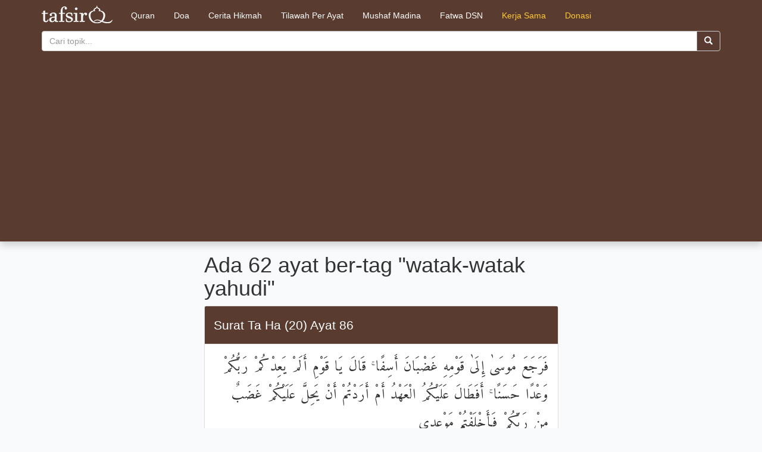

--- FILE ---
content_type: text/html; charset=UTF-8
request_url: https://tafsirq.com/tag/watak-watak+yahudi?page=7
body_size: 4369
content:
<!DOCTYPE html>
<html lang="en">
<head>
    <title>    Tag watak-watak yahudi
 | Tafsirq.com</title>
    <meta charset="utf-8">
    <meta http-equiv="X-UA-Compatible" content="IE=edge">
    <meta name="viewport" content="width=device-width, initial-scale=1">
    <meta property="og:site_name" content="Tafsir AlQuran Online"/>
    <meta property="fb:app_id" content="1614473238765076" />

            <meta name="description" content='Baca ayat Al-Quran, Tafsir, dan Konten Islami Bahasa Indonesia' />
    
    <link rel="apple-touch-icon" sizes="57x57" href=https://tafsirq.com/apple-icon-57x57.png>
<link rel="apple-touch-icon" sizes="60x60" href=https://tafsirq.com/apple-icon-60x60.png>
<link rel="apple-touch-icon" sizes="72x72" href=https://tafsirq.com/apple-icon-72x72.png>
<link rel="apple-touch-icon" sizes="76x76" href=https://tafsirq.com/apple-icon-76x76.png>
<link rel="apple-touch-icon" sizes="114x114" href=https://tafsirq.com/apple-icon-114x114.png>
<link rel="apple-touch-icon" sizes="120x120" href=https://tafsirq.com/apple-icon-120x120.png>
<link rel="apple-touch-icon" sizes="144x144" href=https://tafsirq.com/apple-icon-144x144.png>
<link rel="apple-touch-icon" sizes="152x152" href=https://tafsirq.com/apple-icon-152x152.png>
<link rel="apple-touch-icon" sizes="180x180" href=https://tafsirq.com/apple-icon-180x180.png>
<link rel="icon" type="image/png" sizes="192x192"  href=https://tafsirq.com/android-icon-192x192.png>
<link rel="icon" type="image/png" sizes="32x32" href=https://tafsirq.com/favicon-32x32.png>
<link rel="icon" type="image/png" sizes="96x96" href=https://tafsirq.com/favicon-96x96.png>
<link rel="icon" type="image/png" sizes="16x16" href=https://tafsirq.com/favicon-16x16.png>
<link rel="manifest" href=https://tafsirq.com/manifest.json>
<meta name="msapplication-TileColor" content="#ffffff") }}>
<meta name="msapplication-TileImage" content="/ms-icon-144x144.png") }}>
<meta name="theme-color" content="#ffffff") }}>

    
    <link href="/build/themes/chocolate/assets/css/all-9b5be7c3b8.css" rel="stylesheet">
    
    <link href="https://fonts.googleapis.com/css?family=Amiri" rel="stylesheet">

        <!-- Google Tag Manager -->
<script>(function(w,d,s,l,i){w[l]=w[l]||[];w[l].push({'gtm.start':
        new Date().getTime(),event:'gtm.js'});var f=d.getElementsByTagName(s)[0],
        j=d.createElement(s),dl=l!='dataLayer'?'&l='+l:'';j.async=true;j.src=
        'https://www.googletagmanager.com/gtm.js?id='+i+dl;f.parentNode.insertBefore(j,f);
    })(window,document,'script','dataLayer','GTM-WRPF89D');</script>
<!-- End Google Tag Manager -->
<script>
    (function(i,s,o,g,r,a,m){i['GoogleAnalyticsObject']=r;i[r]=i[r]||function(){
        (i[r].q=i[r].q||[]).push(arguments)},i[r].l=1*new Date();a=s.createElement(o),
            m=s.getElementsByTagName(o)[0];a.async=1;a.src=g;m.parentNode.insertBefore(a,m)
    })(window,document,'script','//www.google-analytics.com/analytics.js','ga');

    ga('create', 'UA-3785587-7', 'auto');
    ga('send', 'pageview');

</script>
    
    <script data-ad-client="ca-pub-6082333482838950" async src="https://pagead2.googlesyndication.com/pagead/js/adsbygoogle.js"></script>

    </head>

<body>
<!-- Google Tag Manager (noscript) -->
<noscript><iframe src="https://www.googletagmanager.com/ns.html?id=GTM-WRPF89D"
                  height="0" width="0" style="display:none;visibility:hidden"></iframe></noscript>
<!-- End Google Tag Manager (noscript) -->

<script>
    window.fbAsyncInit = function() {
        FB.init({
            appId      : 1614473238765076,
            xfbml      : true,
            version    : 'v2.2'
        });
    };

    (function(d, s, id){
        var js, fjs = d.getElementsByTagName(s)[0];
        if (d.getElementById(id)) {return;}
        js = d.createElement(s); js.id = id;
        js.src = "//connect.facebook.net/en_US/sdk.js";
        fjs.parentNode.insertBefore(js, fjs);
    }(document, 'script', 'facebook-jssdk'));
</script>

<div class="navbar navbar-default header navbar-static-top" style="margin-bottom: 0">
    <div class="container">
        <div class="navbar-header">
            <div style="float: left; width: 100%; padding: 8px" class="hidden-lg hidden-md">
                <a href="https://tafsirq.com" style="display:block; float:left">
                    <img src="https://tafsirq.com/themes/chocolate/assets/images/tafsirq.com-22.png" class="img-responsive">
                </a>
                <div style="float: left; width: 85%; margin-left: 10px">
                    <form method="POST" action="https://tafsirq.com" accept-charset="UTF-8" role="search" class=""><input name="_token" type="hidden" value="28Uhuak47FHlQQ9iwzfSQKpxTysc7VwgjCBlPOpB">
<div class="input-group" style="width: 100%">
    <input type="text" class="form-control" placeholder="Cari topik..." name="keyword" value="">
    <div class="input-group-btn">
        <button class="btn btn-default" type="submit">
            <i class="glyphicon glyphicon-search"></i></button>
    </div>
</div>
</form>
                </div>
            </div>

            <a id="logo" class="navbar-brand hidden-xs hidden-sm" href="https://tafsirq.com">
                <img src="https://tafsirq.com/themes/chocolate/assets/images/tafsirq.com-10.png" class="img-responsive">
            </a>
        </div>

        <div>
            <ul class="nav navbar-nav">
                <li>
                    <a id="act" class="btn btn-primary" href="https://tafsirq.com/index">Quran</a>
                </li>
                                                                                    <li><a id="act" class="btn btn-primary" href="https://tafsirq.com/konten/doa">Doa</a></li>
                                    <li><a id="act" class="btn btn-primary" href="https://tafsirq.com/konten/cerita-hikmah">Cerita Hikmah</a></li>
                                <li>
                    <a id="act" class="btn btn-primary" href="https://tafsirq.com/tilawah">Tilawah Per Ayat</a>
                </li>
                <li>
                    <a id="act" class="btn btn-primary" href="https://tafsirq.com/medina">Mushaf Madina</a>
                </li>
                <li>
                    <a id="act" class="btn btn-primary" href="https://tafsirq.com/fatwa/dsn-mui">Fatwa DSN</a>
                </li>
                <li>
                    <a id="act" class="btn btn-primary" style="color: #ffca36" href="https://tafsirq.com/page/partnership">Kerja Sama</a>
                </li>
                <li>
                    <a id="act" class="btn btn-primary" style="color:#ffca36;" href="https://tafsirq.com/donation">Donasi</a>
                </li>
            </ul>

            <div style="padding-top: 8px; margin-bottom: 20px" class="hidden-sm hidden-xs">
                <form method="POST" action="https://tafsirq.com" accept-charset="UTF-8" role="search" class=""><input name="_token" type="hidden" value="28Uhuak47FHlQQ9iwzfSQKpxTysc7VwgjCBlPOpB">
<div class="input-group" style="width: 100%">
    <input type="text" class="form-control" placeholder="Cari topik..." name="keyword" value="">
    <div class="input-group-btn">
        <button class="btn btn-default" type="submit">
            <i class="glyphicon glyphicon-search"></i></button>
    </div>
</div>
</form>
            </div>

        </div>
    </div>
</div>


<div>
    
  <div class="container-fluid">

      <div class="col-md-3"></div>
      <div class="col-md-6">
          <h1>Ada 62 ayat ber-tag "watak-watak yahudi"</h1>
                        <div class="panel panel-default">
                  <div class="panel-heading panel-choco">
                      <h2 class="title-header"><a href="https://tafsirq.com/20-ta-ha/ayat-86">Surat Ta Ha (20) Ayat 86</a></h2>
                  </div>
                  <div class="panel-body">
                      <p class="arabic">فَرَجَعَ مُوسَىٰ إِلَىٰ قَوْمِهِ غَضْبَانَ أَسِفًا ۚ قَالَ يَا قَوْمِ أَلَمْ يَعِدْكُمْ رَبُّكُمْ وَعْدًا حَسَنًا ۚ أَفَطَالَ عَلَيْكُمُ الْعَهْدُ أَمْ أَرَدْتُمْ أَنْ يَحِلَّ عَلَيْكُمْ غَضَبٌ مِنْ رَبِّكُمْ فَأَخْلَفْتُمْ مَوْعِدِي</p>
                      <hr/>
                      <p>86. Kemudian Musa kembali kepada kaumnya dengan marah dan bersedih hati. Berkata Musa: &quot;Hai kaumku, bukankah Tuhanmu telah menjanjikan kepadamu suatu janji yang baik? Maka apakah terasa lama masa yang berlalu itu bagimu atau kamu menghendaki agar kemurkaan dari Tuhanmu menimpamu, dan kamu melanggar perjanjianmu dengan aku?&quot;.
</p>
                  </div>
              </div>
                        <div class="panel panel-default">
                  <div class="panel-heading panel-choco">
                      <h2 class="title-header"><a href="https://tafsirq.com/58-al-mujadilah/ayat-8">Surat Al-Mujadilah (58) Ayat 8</a></h2>
                  </div>
                  <div class="panel-body">
                      <p class="arabic">أَلَمْ تَرَ إِلَى الَّذِينَ نُهُوا عَنِ النَّجْوَىٰ ثُمَّ يَعُودُونَ لِمَا نُهُوا عَنْهُ وَيَتَنَاجَوْنَ بِالْإِثْمِ وَالْعُدْوَانِ وَمَعْصِيَتِ الرَّسُولِ وَإِذَا جَاءُوكَ حَيَّوْكَ بِمَا لَمْ يُحَيِّكَ بِهِ اللَّهُ وَيَقُولُونَ فِي أَنْفُسِهِمْ لَوْلَا يُعَذِّبُنَا اللَّهُ بِمَا نَقُولُ ۚ حَسْبُهُمْ جَهَنَّمُ يَصْلَوْنَهَا ۖ فَبِئْسَ الْمَصِيرُ</p>
                      <hr/>
                      <p>8. Apakah tidak kamu perhatikan orang-orang yang telah dilarang mengadakan pembicaraan rahasia, kemudian mereka kembali (mengerjakan) larangan itu dan mereka mengadakan pembicaraan rahasia untuk berbuat dosa, permusuhan dan durhaka kepada Rasul. Dan apabila mereka datang kepadamu, mereka mengucapkan salam kepadamu dengan memberi salam yang bukan sebagai yang ditentukan Allah untukmu. Dan mereka mengatakan kepada diri mereka sendiri: &quot;Mengapa Allah tidak menyiksa kita disebabkan apa yang kita katakan itu?&quot; Cukuplah bagi mereka Jahannam yang akan mereka masuki. Dan neraka itu adalah seburuk-buruk tempat kembali.
</p>
                  </div>
              </div>
                    <ul class="pagination"><li><a href="https://tafsirq.com/tag/watak-watak+yahudi?page=6" rel="prev">&laquo;</a></li> <li><a href="https://tafsirq.com/tag/watak-watak+yahudi?page=1">1</a></li><li><a href="https://tafsirq.com/tag/watak-watak+yahudi?page=2">2</a></li><li><a href="https://tafsirq.com/tag/watak-watak+yahudi?page=3">3</a></li><li><a href="https://tafsirq.com/tag/watak-watak+yahudi?page=4">4</a></li><li><a href="https://tafsirq.com/tag/watak-watak+yahudi?page=5">5</a></li><li><a href="https://tafsirq.com/tag/watak-watak+yahudi?page=6">6</a></li><li class="active"><span>7</span></li> <li class="disabled"><span>&raquo;</span></li></ul>
      </div>
      <div class="col-md-3"></div>
  </div>
</div>

<footer>
    <div class="container">
        <div class="row">
            <div class="col-md-6">
                <h4>TafsirQ.com</h4>
                <p class="text-justify">
                    adalah sebuah search engine khusus tafsir Al-Quran yang memudahkan umat islam mencari dan memahami tafsir ayat-ayat Al-Qur'an dan Hadits.
                </p>
                <p class="copyright">Dibuat sepenuh ♥ oleh JavanLabs. &copy; 2015-2026</p>
            </div>
            <div class="col-md-2">
                <h4>Tentang</h4>
                <ul class="list-unstyled">
                    <li><a href="https://tafsirq.com/page/team">Tim Kreatif</a></li>
                    <li><a href="https://tafsirq.com/page/source">Sumber Konten</a></li>
                    <li><a href="https://tafsirq.com/page/term">Kebijakan dan Privasi</a></li>
                    <li><a href="https://www.facebook.com/tafsirqcom" target="_blank">Facebook</a></li>
                    <li><a href="https://tafsirq.com/page/partnership">Kerja Sama</a></li>
                </ul>
            </div>
            <div class="col-md-4">
                <a href='https://play.google.com/store/apps/details?id=com.tafsirq.tafsirqmobile&hl=en&utm_source=web&utm_campaign=topbar&pcampaignid=MKT-Other-global-all-co-prtnr-py-PartBadge-Mar2515-1'><img class="img-responsive" alt='Temukan di Google Play' src='https://play.google.com/intl/en_us/badges/images/generic/id_badge_web_generic.png'/></a>
            </div>
        </div>
    </div>
</footer>

<!-- Scripts -->
<script src="https://tafsirq.com/themes/chocolate/assets/js/jquery.min.js"></script>
<script src="https://tafsirq.com/themes/chocolate/assets/js/bootstrap.min.js"></script>


<script defer src="https://static.cloudflareinsights.com/beacon.min.js/vcd15cbe7772f49c399c6a5babf22c1241717689176015" integrity="sha512-ZpsOmlRQV6y907TI0dKBHq9Md29nnaEIPlkf84rnaERnq6zvWvPUqr2ft8M1aS28oN72PdrCzSjY4U6VaAw1EQ==" data-cf-beacon='{"version":"2024.11.0","token":"545cf39de944469eb4a9c5e0b61e6381","r":1,"server_timing":{"name":{"cfCacheStatus":true,"cfEdge":true,"cfExtPri":true,"cfL4":true,"cfOrigin":true,"cfSpeedBrain":true},"location_startswith":null}}' crossorigin="anonymous"></script>
</body>
</html>


--- FILE ---
content_type: text/html; charset=utf-8
request_url: https://www.google.com/recaptcha/api2/aframe
body_size: 267
content:
<!DOCTYPE HTML><html><head><meta http-equiv="content-type" content="text/html; charset=UTF-8"></head><body><script nonce="Dz3Tq_bVbUdd1eF_EXgyWw">/** Anti-fraud and anti-abuse applications only. See google.com/recaptcha */ try{var clients={'sodar':'https://pagead2.googlesyndication.com/pagead/sodar?'};window.addEventListener("message",function(a){try{if(a.source===window.parent){var b=JSON.parse(a.data);var c=clients[b['id']];if(c){var d=document.createElement('img');d.src=c+b['params']+'&rc='+(localStorage.getItem("rc::a")?sessionStorage.getItem("rc::b"):"");window.document.body.appendChild(d);sessionStorage.setItem("rc::e",parseInt(sessionStorage.getItem("rc::e")||0)+1);localStorage.setItem("rc::h",'1768960490893');}}}catch(b){}});window.parent.postMessage("_grecaptcha_ready", "*");}catch(b){}</script></body></html>